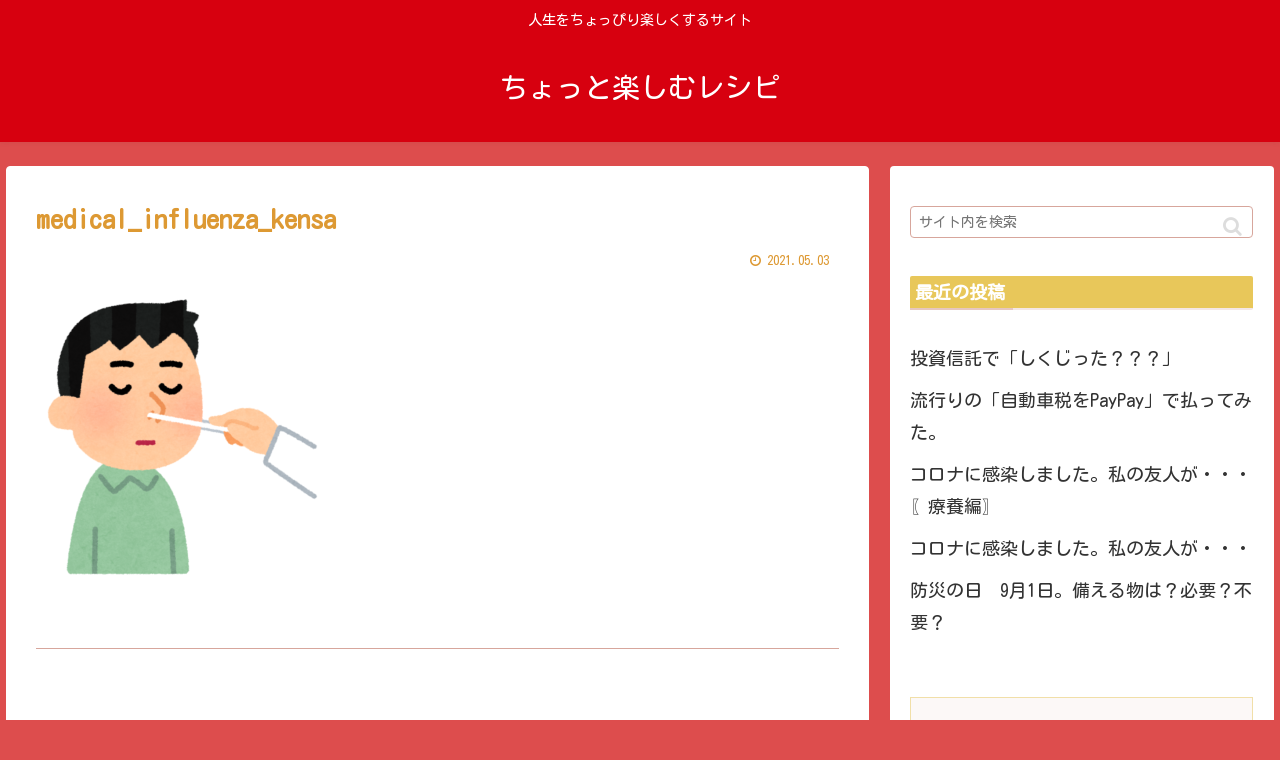

--- FILE ---
content_type: text/html; charset=utf-8
request_url: https://www.google.com/recaptcha/api2/anchor?ar=1&k=6Le_jvsUAAAAAK5Q0J4-yWy9YsTtc3V0vgABFXnO&co=aHR0cHM6Ly9hYmFiZnJ5LmNvbTo0NDM.&hl=en&v=N67nZn4AqZkNcbeMu4prBgzg&size=invisible&badge=inline&anchor-ms=20000&execute-ms=30000&cb=gaut6ly9h2ht
body_size: 48818
content:
<!DOCTYPE HTML><html dir="ltr" lang="en"><head><meta http-equiv="Content-Type" content="text/html; charset=UTF-8">
<meta http-equiv="X-UA-Compatible" content="IE=edge">
<title>reCAPTCHA</title>
<style type="text/css">
/* cyrillic-ext */
@font-face {
  font-family: 'Roboto';
  font-style: normal;
  font-weight: 400;
  font-stretch: 100%;
  src: url(//fonts.gstatic.com/s/roboto/v48/KFO7CnqEu92Fr1ME7kSn66aGLdTylUAMa3GUBHMdazTgWw.woff2) format('woff2');
  unicode-range: U+0460-052F, U+1C80-1C8A, U+20B4, U+2DE0-2DFF, U+A640-A69F, U+FE2E-FE2F;
}
/* cyrillic */
@font-face {
  font-family: 'Roboto';
  font-style: normal;
  font-weight: 400;
  font-stretch: 100%;
  src: url(//fonts.gstatic.com/s/roboto/v48/KFO7CnqEu92Fr1ME7kSn66aGLdTylUAMa3iUBHMdazTgWw.woff2) format('woff2');
  unicode-range: U+0301, U+0400-045F, U+0490-0491, U+04B0-04B1, U+2116;
}
/* greek-ext */
@font-face {
  font-family: 'Roboto';
  font-style: normal;
  font-weight: 400;
  font-stretch: 100%;
  src: url(//fonts.gstatic.com/s/roboto/v48/KFO7CnqEu92Fr1ME7kSn66aGLdTylUAMa3CUBHMdazTgWw.woff2) format('woff2');
  unicode-range: U+1F00-1FFF;
}
/* greek */
@font-face {
  font-family: 'Roboto';
  font-style: normal;
  font-weight: 400;
  font-stretch: 100%;
  src: url(//fonts.gstatic.com/s/roboto/v48/KFO7CnqEu92Fr1ME7kSn66aGLdTylUAMa3-UBHMdazTgWw.woff2) format('woff2');
  unicode-range: U+0370-0377, U+037A-037F, U+0384-038A, U+038C, U+038E-03A1, U+03A3-03FF;
}
/* math */
@font-face {
  font-family: 'Roboto';
  font-style: normal;
  font-weight: 400;
  font-stretch: 100%;
  src: url(//fonts.gstatic.com/s/roboto/v48/KFO7CnqEu92Fr1ME7kSn66aGLdTylUAMawCUBHMdazTgWw.woff2) format('woff2');
  unicode-range: U+0302-0303, U+0305, U+0307-0308, U+0310, U+0312, U+0315, U+031A, U+0326-0327, U+032C, U+032F-0330, U+0332-0333, U+0338, U+033A, U+0346, U+034D, U+0391-03A1, U+03A3-03A9, U+03B1-03C9, U+03D1, U+03D5-03D6, U+03F0-03F1, U+03F4-03F5, U+2016-2017, U+2034-2038, U+203C, U+2040, U+2043, U+2047, U+2050, U+2057, U+205F, U+2070-2071, U+2074-208E, U+2090-209C, U+20D0-20DC, U+20E1, U+20E5-20EF, U+2100-2112, U+2114-2115, U+2117-2121, U+2123-214F, U+2190, U+2192, U+2194-21AE, U+21B0-21E5, U+21F1-21F2, U+21F4-2211, U+2213-2214, U+2216-22FF, U+2308-230B, U+2310, U+2319, U+231C-2321, U+2336-237A, U+237C, U+2395, U+239B-23B7, U+23D0, U+23DC-23E1, U+2474-2475, U+25AF, U+25B3, U+25B7, U+25BD, U+25C1, U+25CA, U+25CC, U+25FB, U+266D-266F, U+27C0-27FF, U+2900-2AFF, U+2B0E-2B11, U+2B30-2B4C, U+2BFE, U+3030, U+FF5B, U+FF5D, U+1D400-1D7FF, U+1EE00-1EEFF;
}
/* symbols */
@font-face {
  font-family: 'Roboto';
  font-style: normal;
  font-weight: 400;
  font-stretch: 100%;
  src: url(//fonts.gstatic.com/s/roboto/v48/KFO7CnqEu92Fr1ME7kSn66aGLdTylUAMaxKUBHMdazTgWw.woff2) format('woff2');
  unicode-range: U+0001-000C, U+000E-001F, U+007F-009F, U+20DD-20E0, U+20E2-20E4, U+2150-218F, U+2190, U+2192, U+2194-2199, U+21AF, U+21E6-21F0, U+21F3, U+2218-2219, U+2299, U+22C4-22C6, U+2300-243F, U+2440-244A, U+2460-24FF, U+25A0-27BF, U+2800-28FF, U+2921-2922, U+2981, U+29BF, U+29EB, U+2B00-2BFF, U+4DC0-4DFF, U+FFF9-FFFB, U+10140-1018E, U+10190-1019C, U+101A0, U+101D0-101FD, U+102E0-102FB, U+10E60-10E7E, U+1D2C0-1D2D3, U+1D2E0-1D37F, U+1F000-1F0FF, U+1F100-1F1AD, U+1F1E6-1F1FF, U+1F30D-1F30F, U+1F315, U+1F31C, U+1F31E, U+1F320-1F32C, U+1F336, U+1F378, U+1F37D, U+1F382, U+1F393-1F39F, U+1F3A7-1F3A8, U+1F3AC-1F3AF, U+1F3C2, U+1F3C4-1F3C6, U+1F3CA-1F3CE, U+1F3D4-1F3E0, U+1F3ED, U+1F3F1-1F3F3, U+1F3F5-1F3F7, U+1F408, U+1F415, U+1F41F, U+1F426, U+1F43F, U+1F441-1F442, U+1F444, U+1F446-1F449, U+1F44C-1F44E, U+1F453, U+1F46A, U+1F47D, U+1F4A3, U+1F4B0, U+1F4B3, U+1F4B9, U+1F4BB, U+1F4BF, U+1F4C8-1F4CB, U+1F4D6, U+1F4DA, U+1F4DF, U+1F4E3-1F4E6, U+1F4EA-1F4ED, U+1F4F7, U+1F4F9-1F4FB, U+1F4FD-1F4FE, U+1F503, U+1F507-1F50B, U+1F50D, U+1F512-1F513, U+1F53E-1F54A, U+1F54F-1F5FA, U+1F610, U+1F650-1F67F, U+1F687, U+1F68D, U+1F691, U+1F694, U+1F698, U+1F6AD, U+1F6B2, U+1F6B9-1F6BA, U+1F6BC, U+1F6C6-1F6CF, U+1F6D3-1F6D7, U+1F6E0-1F6EA, U+1F6F0-1F6F3, U+1F6F7-1F6FC, U+1F700-1F7FF, U+1F800-1F80B, U+1F810-1F847, U+1F850-1F859, U+1F860-1F887, U+1F890-1F8AD, U+1F8B0-1F8BB, U+1F8C0-1F8C1, U+1F900-1F90B, U+1F93B, U+1F946, U+1F984, U+1F996, U+1F9E9, U+1FA00-1FA6F, U+1FA70-1FA7C, U+1FA80-1FA89, U+1FA8F-1FAC6, U+1FACE-1FADC, U+1FADF-1FAE9, U+1FAF0-1FAF8, U+1FB00-1FBFF;
}
/* vietnamese */
@font-face {
  font-family: 'Roboto';
  font-style: normal;
  font-weight: 400;
  font-stretch: 100%;
  src: url(//fonts.gstatic.com/s/roboto/v48/KFO7CnqEu92Fr1ME7kSn66aGLdTylUAMa3OUBHMdazTgWw.woff2) format('woff2');
  unicode-range: U+0102-0103, U+0110-0111, U+0128-0129, U+0168-0169, U+01A0-01A1, U+01AF-01B0, U+0300-0301, U+0303-0304, U+0308-0309, U+0323, U+0329, U+1EA0-1EF9, U+20AB;
}
/* latin-ext */
@font-face {
  font-family: 'Roboto';
  font-style: normal;
  font-weight: 400;
  font-stretch: 100%;
  src: url(//fonts.gstatic.com/s/roboto/v48/KFO7CnqEu92Fr1ME7kSn66aGLdTylUAMa3KUBHMdazTgWw.woff2) format('woff2');
  unicode-range: U+0100-02BA, U+02BD-02C5, U+02C7-02CC, U+02CE-02D7, U+02DD-02FF, U+0304, U+0308, U+0329, U+1D00-1DBF, U+1E00-1E9F, U+1EF2-1EFF, U+2020, U+20A0-20AB, U+20AD-20C0, U+2113, U+2C60-2C7F, U+A720-A7FF;
}
/* latin */
@font-face {
  font-family: 'Roboto';
  font-style: normal;
  font-weight: 400;
  font-stretch: 100%;
  src: url(//fonts.gstatic.com/s/roboto/v48/KFO7CnqEu92Fr1ME7kSn66aGLdTylUAMa3yUBHMdazQ.woff2) format('woff2');
  unicode-range: U+0000-00FF, U+0131, U+0152-0153, U+02BB-02BC, U+02C6, U+02DA, U+02DC, U+0304, U+0308, U+0329, U+2000-206F, U+20AC, U+2122, U+2191, U+2193, U+2212, U+2215, U+FEFF, U+FFFD;
}
/* cyrillic-ext */
@font-face {
  font-family: 'Roboto';
  font-style: normal;
  font-weight: 500;
  font-stretch: 100%;
  src: url(//fonts.gstatic.com/s/roboto/v48/KFO7CnqEu92Fr1ME7kSn66aGLdTylUAMa3GUBHMdazTgWw.woff2) format('woff2');
  unicode-range: U+0460-052F, U+1C80-1C8A, U+20B4, U+2DE0-2DFF, U+A640-A69F, U+FE2E-FE2F;
}
/* cyrillic */
@font-face {
  font-family: 'Roboto';
  font-style: normal;
  font-weight: 500;
  font-stretch: 100%;
  src: url(//fonts.gstatic.com/s/roboto/v48/KFO7CnqEu92Fr1ME7kSn66aGLdTylUAMa3iUBHMdazTgWw.woff2) format('woff2');
  unicode-range: U+0301, U+0400-045F, U+0490-0491, U+04B0-04B1, U+2116;
}
/* greek-ext */
@font-face {
  font-family: 'Roboto';
  font-style: normal;
  font-weight: 500;
  font-stretch: 100%;
  src: url(//fonts.gstatic.com/s/roboto/v48/KFO7CnqEu92Fr1ME7kSn66aGLdTylUAMa3CUBHMdazTgWw.woff2) format('woff2');
  unicode-range: U+1F00-1FFF;
}
/* greek */
@font-face {
  font-family: 'Roboto';
  font-style: normal;
  font-weight: 500;
  font-stretch: 100%;
  src: url(//fonts.gstatic.com/s/roboto/v48/KFO7CnqEu92Fr1ME7kSn66aGLdTylUAMa3-UBHMdazTgWw.woff2) format('woff2');
  unicode-range: U+0370-0377, U+037A-037F, U+0384-038A, U+038C, U+038E-03A1, U+03A3-03FF;
}
/* math */
@font-face {
  font-family: 'Roboto';
  font-style: normal;
  font-weight: 500;
  font-stretch: 100%;
  src: url(//fonts.gstatic.com/s/roboto/v48/KFO7CnqEu92Fr1ME7kSn66aGLdTylUAMawCUBHMdazTgWw.woff2) format('woff2');
  unicode-range: U+0302-0303, U+0305, U+0307-0308, U+0310, U+0312, U+0315, U+031A, U+0326-0327, U+032C, U+032F-0330, U+0332-0333, U+0338, U+033A, U+0346, U+034D, U+0391-03A1, U+03A3-03A9, U+03B1-03C9, U+03D1, U+03D5-03D6, U+03F0-03F1, U+03F4-03F5, U+2016-2017, U+2034-2038, U+203C, U+2040, U+2043, U+2047, U+2050, U+2057, U+205F, U+2070-2071, U+2074-208E, U+2090-209C, U+20D0-20DC, U+20E1, U+20E5-20EF, U+2100-2112, U+2114-2115, U+2117-2121, U+2123-214F, U+2190, U+2192, U+2194-21AE, U+21B0-21E5, U+21F1-21F2, U+21F4-2211, U+2213-2214, U+2216-22FF, U+2308-230B, U+2310, U+2319, U+231C-2321, U+2336-237A, U+237C, U+2395, U+239B-23B7, U+23D0, U+23DC-23E1, U+2474-2475, U+25AF, U+25B3, U+25B7, U+25BD, U+25C1, U+25CA, U+25CC, U+25FB, U+266D-266F, U+27C0-27FF, U+2900-2AFF, U+2B0E-2B11, U+2B30-2B4C, U+2BFE, U+3030, U+FF5B, U+FF5D, U+1D400-1D7FF, U+1EE00-1EEFF;
}
/* symbols */
@font-face {
  font-family: 'Roboto';
  font-style: normal;
  font-weight: 500;
  font-stretch: 100%;
  src: url(//fonts.gstatic.com/s/roboto/v48/KFO7CnqEu92Fr1ME7kSn66aGLdTylUAMaxKUBHMdazTgWw.woff2) format('woff2');
  unicode-range: U+0001-000C, U+000E-001F, U+007F-009F, U+20DD-20E0, U+20E2-20E4, U+2150-218F, U+2190, U+2192, U+2194-2199, U+21AF, U+21E6-21F0, U+21F3, U+2218-2219, U+2299, U+22C4-22C6, U+2300-243F, U+2440-244A, U+2460-24FF, U+25A0-27BF, U+2800-28FF, U+2921-2922, U+2981, U+29BF, U+29EB, U+2B00-2BFF, U+4DC0-4DFF, U+FFF9-FFFB, U+10140-1018E, U+10190-1019C, U+101A0, U+101D0-101FD, U+102E0-102FB, U+10E60-10E7E, U+1D2C0-1D2D3, U+1D2E0-1D37F, U+1F000-1F0FF, U+1F100-1F1AD, U+1F1E6-1F1FF, U+1F30D-1F30F, U+1F315, U+1F31C, U+1F31E, U+1F320-1F32C, U+1F336, U+1F378, U+1F37D, U+1F382, U+1F393-1F39F, U+1F3A7-1F3A8, U+1F3AC-1F3AF, U+1F3C2, U+1F3C4-1F3C6, U+1F3CA-1F3CE, U+1F3D4-1F3E0, U+1F3ED, U+1F3F1-1F3F3, U+1F3F5-1F3F7, U+1F408, U+1F415, U+1F41F, U+1F426, U+1F43F, U+1F441-1F442, U+1F444, U+1F446-1F449, U+1F44C-1F44E, U+1F453, U+1F46A, U+1F47D, U+1F4A3, U+1F4B0, U+1F4B3, U+1F4B9, U+1F4BB, U+1F4BF, U+1F4C8-1F4CB, U+1F4D6, U+1F4DA, U+1F4DF, U+1F4E3-1F4E6, U+1F4EA-1F4ED, U+1F4F7, U+1F4F9-1F4FB, U+1F4FD-1F4FE, U+1F503, U+1F507-1F50B, U+1F50D, U+1F512-1F513, U+1F53E-1F54A, U+1F54F-1F5FA, U+1F610, U+1F650-1F67F, U+1F687, U+1F68D, U+1F691, U+1F694, U+1F698, U+1F6AD, U+1F6B2, U+1F6B9-1F6BA, U+1F6BC, U+1F6C6-1F6CF, U+1F6D3-1F6D7, U+1F6E0-1F6EA, U+1F6F0-1F6F3, U+1F6F7-1F6FC, U+1F700-1F7FF, U+1F800-1F80B, U+1F810-1F847, U+1F850-1F859, U+1F860-1F887, U+1F890-1F8AD, U+1F8B0-1F8BB, U+1F8C0-1F8C1, U+1F900-1F90B, U+1F93B, U+1F946, U+1F984, U+1F996, U+1F9E9, U+1FA00-1FA6F, U+1FA70-1FA7C, U+1FA80-1FA89, U+1FA8F-1FAC6, U+1FACE-1FADC, U+1FADF-1FAE9, U+1FAF0-1FAF8, U+1FB00-1FBFF;
}
/* vietnamese */
@font-face {
  font-family: 'Roboto';
  font-style: normal;
  font-weight: 500;
  font-stretch: 100%;
  src: url(//fonts.gstatic.com/s/roboto/v48/KFO7CnqEu92Fr1ME7kSn66aGLdTylUAMa3OUBHMdazTgWw.woff2) format('woff2');
  unicode-range: U+0102-0103, U+0110-0111, U+0128-0129, U+0168-0169, U+01A0-01A1, U+01AF-01B0, U+0300-0301, U+0303-0304, U+0308-0309, U+0323, U+0329, U+1EA0-1EF9, U+20AB;
}
/* latin-ext */
@font-face {
  font-family: 'Roboto';
  font-style: normal;
  font-weight: 500;
  font-stretch: 100%;
  src: url(//fonts.gstatic.com/s/roboto/v48/KFO7CnqEu92Fr1ME7kSn66aGLdTylUAMa3KUBHMdazTgWw.woff2) format('woff2');
  unicode-range: U+0100-02BA, U+02BD-02C5, U+02C7-02CC, U+02CE-02D7, U+02DD-02FF, U+0304, U+0308, U+0329, U+1D00-1DBF, U+1E00-1E9F, U+1EF2-1EFF, U+2020, U+20A0-20AB, U+20AD-20C0, U+2113, U+2C60-2C7F, U+A720-A7FF;
}
/* latin */
@font-face {
  font-family: 'Roboto';
  font-style: normal;
  font-weight: 500;
  font-stretch: 100%;
  src: url(//fonts.gstatic.com/s/roboto/v48/KFO7CnqEu92Fr1ME7kSn66aGLdTylUAMa3yUBHMdazQ.woff2) format('woff2');
  unicode-range: U+0000-00FF, U+0131, U+0152-0153, U+02BB-02BC, U+02C6, U+02DA, U+02DC, U+0304, U+0308, U+0329, U+2000-206F, U+20AC, U+2122, U+2191, U+2193, U+2212, U+2215, U+FEFF, U+FFFD;
}
/* cyrillic-ext */
@font-face {
  font-family: 'Roboto';
  font-style: normal;
  font-weight: 900;
  font-stretch: 100%;
  src: url(//fonts.gstatic.com/s/roboto/v48/KFO7CnqEu92Fr1ME7kSn66aGLdTylUAMa3GUBHMdazTgWw.woff2) format('woff2');
  unicode-range: U+0460-052F, U+1C80-1C8A, U+20B4, U+2DE0-2DFF, U+A640-A69F, U+FE2E-FE2F;
}
/* cyrillic */
@font-face {
  font-family: 'Roboto';
  font-style: normal;
  font-weight: 900;
  font-stretch: 100%;
  src: url(//fonts.gstatic.com/s/roboto/v48/KFO7CnqEu92Fr1ME7kSn66aGLdTylUAMa3iUBHMdazTgWw.woff2) format('woff2');
  unicode-range: U+0301, U+0400-045F, U+0490-0491, U+04B0-04B1, U+2116;
}
/* greek-ext */
@font-face {
  font-family: 'Roboto';
  font-style: normal;
  font-weight: 900;
  font-stretch: 100%;
  src: url(//fonts.gstatic.com/s/roboto/v48/KFO7CnqEu92Fr1ME7kSn66aGLdTylUAMa3CUBHMdazTgWw.woff2) format('woff2');
  unicode-range: U+1F00-1FFF;
}
/* greek */
@font-face {
  font-family: 'Roboto';
  font-style: normal;
  font-weight: 900;
  font-stretch: 100%;
  src: url(//fonts.gstatic.com/s/roboto/v48/KFO7CnqEu92Fr1ME7kSn66aGLdTylUAMa3-UBHMdazTgWw.woff2) format('woff2');
  unicode-range: U+0370-0377, U+037A-037F, U+0384-038A, U+038C, U+038E-03A1, U+03A3-03FF;
}
/* math */
@font-face {
  font-family: 'Roboto';
  font-style: normal;
  font-weight: 900;
  font-stretch: 100%;
  src: url(//fonts.gstatic.com/s/roboto/v48/KFO7CnqEu92Fr1ME7kSn66aGLdTylUAMawCUBHMdazTgWw.woff2) format('woff2');
  unicode-range: U+0302-0303, U+0305, U+0307-0308, U+0310, U+0312, U+0315, U+031A, U+0326-0327, U+032C, U+032F-0330, U+0332-0333, U+0338, U+033A, U+0346, U+034D, U+0391-03A1, U+03A3-03A9, U+03B1-03C9, U+03D1, U+03D5-03D6, U+03F0-03F1, U+03F4-03F5, U+2016-2017, U+2034-2038, U+203C, U+2040, U+2043, U+2047, U+2050, U+2057, U+205F, U+2070-2071, U+2074-208E, U+2090-209C, U+20D0-20DC, U+20E1, U+20E5-20EF, U+2100-2112, U+2114-2115, U+2117-2121, U+2123-214F, U+2190, U+2192, U+2194-21AE, U+21B0-21E5, U+21F1-21F2, U+21F4-2211, U+2213-2214, U+2216-22FF, U+2308-230B, U+2310, U+2319, U+231C-2321, U+2336-237A, U+237C, U+2395, U+239B-23B7, U+23D0, U+23DC-23E1, U+2474-2475, U+25AF, U+25B3, U+25B7, U+25BD, U+25C1, U+25CA, U+25CC, U+25FB, U+266D-266F, U+27C0-27FF, U+2900-2AFF, U+2B0E-2B11, U+2B30-2B4C, U+2BFE, U+3030, U+FF5B, U+FF5D, U+1D400-1D7FF, U+1EE00-1EEFF;
}
/* symbols */
@font-face {
  font-family: 'Roboto';
  font-style: normal;
  font-weight: 900;
  font-stretch: 100%;
  src: url(//fonts.gstatic.com/s/roboto/v48/KFO7CnqEu92Fr1ME7kSn66aGLdTylUAMaxKUBHMdazTgWw.woff2) format('woff2');
  unicode-range: U+0001-000C, U+000E-001F, U+007F-009F, U+20DD-20E0, U+20E2-20E4, U+2150-218F, U+2190, U+2192, U+2194-2199, U+21AF, U+21E6-21F0, U+21F3, U+2218-2219, U+2299, U+22C4-22C6, U+2300-243F, U+2440-244A, U+2460-24FF, U+25A0-27BF, U+2800-28FF, U+2921-2922, U+2981, U+29BF, U+29EB, U+2B00-2BFF, U+4DC0-4DFF, U+FFF9-FFFB, U+10140-1018E, U+10190-1019C, U+101A0, U+101D0-101FD, U+102E0-102FB, U+10E60-10E7E, U+1D2C0-1D2D3, U+1D2E0-1D37F, U+1F000-1F0FF, U+1F100-1F1AD, U+1F1E6-1F1FF, U+1F30D-1F30F, U+1F315, U+1F31C, U+1F31E, U+1F320-1F32C, U+1F336, U+1F378, U+1F37D, U+1F382, U+1F393-1F39F, U+1F3A7-1F3A8, U+1F3AC-1F3AF, U+1F3C2, U+1F3C4-1F3C6, U+1F3CA-1F3CE, U+1F3D4-1F3E0, U+1F3ED, U+1F3F1-1F3F3, U+1F3F5-1F3F7, U+1F408, U+1F415, U+1F41F, U+1F426, U+1F43F, U+1F441-1F442, U+1F444, U+1F446-1F449, U+1F44C-1F44E, U+1F453, U+1F46A, U+1F47D, U+1F4A3, U+1F4B0, U+1F4B3, U+1F4B9, U+1F4BB, U+1F4BF, U+1F4C8-1F4CB, U+1F4D6, U+1F4DA, U+1F4DF, U+1F4E3-1F4E6, U+1F4EA-1F4ED, U+1F4F7, U+1F4F9-1F4FB, U+1F4FD-1F4FE, U+1F503, U+1F507-1F50B, U+1F50D, U+1F512-1F513, U+1F53E-1F54A, U+1F54F-1F5FA, U+1F610, U+1F650-1F67F, U+1F687, U+1F68D, U+1F691, U+1F694, U+1F698, U+1F6AD, U+1F6B2, U+1F6B9-1F6BA, U+1F6BC, U+1F6C6-1F6CF, U+1F6D3-1F6D7, U+1F6E0-1F6EA, U+1F6F0-1F6F3, U+1F6F7-1F6FC, U+1F700-1F7FF, U+1F800-1F80B, U+1F810-1F847, U+1F850-1F859, U+1F860-1F887, U+1F890-1F8AD, U+1F8B0-1F8BB, U+1F8C0-1F8C1, U+1F900-1F90B, U+1F93B, U+1F946, U+1F984, U+1F996, U+1F9E9, U+1FA00-1FA6F, U+1FA70-1FA7C, U+1FA80-1FA89, U+1FA8F-1FAC6, U+1FACE-1FADC, U+1FADF-1FAE9, U+1FAF0-1FAF8, U+1FB00-1FBFF;
}
/* vietnamese */
@font-face {
  font-family: 'Roboto';
  font-style: normal;
  font-weight: 900;
  font-stretch: 100%;
  src: url(//fonts.gstatic.com/s/roboto/v48/KFO7CnqEu92Fr1ME7kSn66aGLdTylUAMa3OUBHMdazTgWw.woff2) format('woff2');
  unicode-range: U+0102-0103, U+0110-0111, U+0128-0129, U+0168-0169, U+01A0-01A1, U+01AF-01B0, U+0300-0301, U+0303-0304, U+0308-0309, U+0323, U+0329, U+1EA0-1EF9, U+20AB;
}
/* latin-ext */
@font-face {
  font-family: 'Roboto';
  font-style: normal;
  font-weight: 900;
  font-stretch: 100%;
  src: url(//fonts.gstatic.com/s/roboto/v48/KFO7CnqEu92Fr1ME7kSn66aGLdTylUAMa3KUBHMdazTgWw.woff2) format('woff2');
  unicode-range: U+0100-02BA, U+02BD-02C5, U+02C7-02CC, U+02CE-02D7, U+02DD-02FF, U+0304, U+0308, U+0329, U+1D00-1DBF, U+1E00-1E9F, U+1EF2-1EFF, U+2020, U+20A0-20AB, U+20AD-20C0, U+2113, U+2C60-2C7F, U+A720-A7FF;
}
/* latin */
@font-face {
  font-family: 'Roboto';
  font-style: normal;
  font-weight: 900;
  font-stretch: 100%;
  src: url(//fonts.gstatic.com/s/roboto/v48/KFO7CnqEu92Fr1ME7kSn66aGLdTylUAMa3yUBHMdazQ.woff2) format('woff2');
  unicode-range: U+0000-00FF, U+0131, U+0152-0153, U+02BB-02BC, U+02C6, U+02DA, U+02DC, U+0304, U+0308, U+0329, U+2000-206F, U+20AC, U+2122, U+2191, U+2193, U+2212, U+2215, U+FEFF, U+FFFD;
}

</style>
<link rel="stylesheet" type="text/css" href="https://www.gstatic.com/recaptcha/releases/N67nZn4AqZkNcbeMu4prBgzg/styles__ltr.css">
<script nonce="qRWUuSNHYsxwFgxLXpoLtA" type="text/javascript">window['__recaptcha_api'] = 'https://www.google.com/recaptcha/api2/';</script>
<script type="text/javascript" src="https://www.gstatic.com/recaptcha/releases/N67nZn4AqZkNcbeMu4prBgzg/recaptcha__en.js" nonce="qRWUuSNHYsxwFgxLXpoLtA">
      
    </script></head>
<body><div id="rc-anchor-alert" class="rc-anchor-alert"></div>
<input type="hidden" id="recaptcha-token" value="[base64]">
<script type="text/javascript" nonce="qRWUuSNHYsxwFgxLXpoLtA">
      recaptcha.anchor.Main.init("[\x22ainput\x22,[\x22bgdata\x22,\x22\x22,\[base64]/[base64]/[base64]/ZyhXLGgpOnEoW04sMjEsbF0sVywwKSxoKSxmYWxzZSxmYWxzZSl9Y2F0Y2goayl7RygzNTgsVyk/[base64]/[base64]/[base64]/[base64]/[base64]/[base64]/[base64]/bmV3IEJbT10oRFswXSk6dz09Mj9uZXcgQltPXShEWzBdLERbMV0pOnc9PTM/bmV3IEJbT10oRFswXSxEWzFdLERbMl0pOnc9PTQ/[base64]/[base64]/[base64]/[base64]/[base64]\\u003d\x22,\[base64]\\u003d\\u003d\x22,\x22w5xbw5/Ct0nCvkEVYyjDpsKAJsKKw6U7w53Dq2DDk2U9w5LCrEXCusOKKGMwBgJkeFjDg0ZWwq7Dh0/DjcO+w7rDlS3DhMO2Q8Kywp7CicOuOsOIJRjDtTQiX8OVXEzDpcOoU8KMG8Kcw5/CjMKywqgQwpTCgWHChjxHe2tMTUTDkUnDg8OuR8OAw6vCmMKgwrXCh8OswoV7WlwLMhUrWHcyY8OEwoHCjDXDnVsFwql7w4bDksKhw6AWw4fCocKReTYbw5gBTcKfQCzDmMOPGMK7bzNSw7jDpibDr8KudUkrEcO2wrjDlxUzwqbDpMOxw45Gw7jCtCF/CcK9bMOHAmLDrMKWRURiwoMGcMOUAVvDtF5kwqMzwqYdwpFWYCjCrjjCqFvDtSrDo3vDgcODNjdreAgswrvDvkQ0w6DCkMO/w64Nwo3DhsOxYEo9w6xwwrV3VMKRKl/Cml3DusKOTk9COWbDksK3XCLCrnsuw4E5w6ojDBE/NU7CpMKpRUPCrcK1c8KPdcO1wqB5acKOc3IDw4HDpHDDjgw+w5UPRSNiw6tjworDiE/DmRI4FEVGw5HDu8KDw5Axwoc2DMKkwqMvwqnCqcO2w7vDozzDgsOIw6TCnlICPgXCrcOSw4FTbMO7w55Tw7PCsRt0w7VdcFd/OMOlwo9LwoDCs8K0w4puScKfOcObV8K5InxOw6QXw4/CmcO7w6vCoXHCtFxoQWAow4rCmA8Jw692J8KbwqBDXMOIOT1geFAbUsKgwqrCrDEVKMKqwpxjSsOqEcKAwoDDkEEyw5/[base64]/[base64]/DrcKrw599w7IUwpJ1w6FGw6LCumpewqhGMiLCv8O2VMOdwr9+w7/[base64]/DvS8fw7LCisKYw4oLcjx1wp7CrcKNSmvCjsOEFMKPMxLDml8gExjDu8OZQG1aRsKQHGPDt8KbLsK7dwDDhF4Tw6HDscOTKcO7wrjDsiTCmcKGak/CpWdXw6NOwpB1woJQL8OTW2o/Zg4pw7A6BB/DmcK5Q8O6wpXDksKvwqkKFy7DuV/Drl5OSj3Dm8O2HsKUwoUZfMKJG8Kja8KDw4Q2dzwTXUDCqMKhw5FpwqDCg8Kyw582w7R+wplnFMKywpAbecK+wpMZJXbDojsQICzCvmLCgAICwqvClgnDqsOOw6/ChCc+TMKyBnEGLcOddcOCw5TCkcO/w7dzw7vDq8O7CxHDpn4YwrLCjUkkdMKgwrJLw7nCkiLChXpmcT0gw53DicOdw7lZwrk9w6TDkcK2HQvCssK9wqNlwr4pDsKDbg/Cr8Oaw6PCpMOJwoPDjGMWw6PDnRs9w6BNXgbCqsOZKjUffSEkZsOjS8O/GGlFIMK8w5jCvXFswpMjAm/DoWdew7zChXjDg8KKDwh4w5HCuyNOw7/Cgg9Ff1fDuw3DhjzCrcOUwrrDrcOsazrDqBzDiMKCIR1Ow5nCqCBBw7EaU8K9YMO2Z0tKwo1CIcKTFHpAwq88wqzCnsKgOMKiIA/Cs1bDilrDsVrCgsO8w43DvcKGwp1qH8KEEyRTO0kvGlrCiEnCl3LDiwPChCNYAMOpNsKnwobCvUDDi1zDgcK1VD7Do8KPG8Opwr/DqMKceMOKPcKmw6cbF3oBw6LDvELCnMK6w5XCujXClVjDhQNXw4fCjcOZwrYRQsKIw6HCmyXDpMO8FD7DmMO6wpYGYh1xHcKKPWVdw7d+SsOHwqTCp8K1BMKDw7vDrsKZwprCjTpWwqZRw4QPw7/CrMOSUkjCsXzCncKFTBE4woZhwqFsFsKVfyEUwrDCiMOiw7MpAwgHQ8KCeMKMU8KvXxAQw5dHw710ScKmVsO2CcO1U8Ouw4hkw5rCgcKdw7PCh2cWBMO9w6QMw6vCs8K1wpkowoFgDG9KZcOdw5Qbw54qWAjDslXDjMOHHxzDsMOlw67CmC/[base64]/CrCHDg8KmwpwtwqTCusKyLGPCjgtWesK+wrLDvsOKwqIowpxlAMKgw74MA8Oea8OMwqXDjA0jwo/Dg8OTdMKYw59bHlE2wqp0wrPCj8Ouwr7DvzjCjsO0cjjDs8O0wqnDkEsQw651wpF0WMK/w54IwrbCgxk1BQVawpDDtGrCl1AlwqQOwojDocOMC8KIwqEnw791N8OBw6F7wpgcw5/DkHfClcKOwodqEA1Hw79DIy7DpmbClXVaKwN4wqFOHGlTwqA3PcOfd8KMwqrDljPDssKGwo3Cg8KVwqddbyzCqmZUwowdG8OywpvCoHxXBmLCi8KeMcOtJCgRw4bCv3/CvVYEwotew7rCvcO7USx7BW9SKMO/dMK9asK9wpzCgcOfwrYLwqs5f2HCrMOtFCA4wpbDiMKEESIBXcOjF3rDpy0Rw65Zb8Osw5g0w6JaHXoyUBwFwrcBdsKcwqvCtRsiIzDCvMO7ExjCgsOqw792FyxON1bDtkzCpsKhw43Dk8OVC8O7w5pVw5DClsKWOsOcfsOqG1htw61gJsOswphUw6/ChX7CkcKDY8K1wqbCrGbDoFLCu8KAfiZywr8bLS/CtU/ChAXCpsK1FXRjwpvDklbCssOew6LDusKXNAAMdcOYw4rCuAbDtsKXDXdBw6IswqHDmkfDoFg8EsKjwrjCu8ODOUXDmcODfz3DqcOBaybCv8ObbQ7Cg10YGcKfb8KcwpfCrMK4wrrCuwrDgsKHwoEIQ8OkwoJrwp/CtmDCsgnDocKoHxTCkFTCj8OVCHDDqsOyw5XCgEZYBsOYfCnDosOcScKXWMKSw40QwrNbwovCssOiwqTCp8KWwo4iwq/Cm8ORwoDDri3DlAVuHgpzaBJ6w6FCAcOHwpp/wqvDp2pSUHrCjw0Rw7tGw4p/w4zDtGvDmHUWwrHDrktnw53DlTzDtTYYwq18w4cOw4BNZDbCl8KqYsKiwrrCpsOEwp5zwptCZDwNThBMHlfCizVFesODw5TDjAotOQbDszAOR8Kzw7LDrsKQR8OpwrFQw5ghw4rCiSVpwpV7eiJwanpmLcOiV8OKw6pHw7rDrcKbwosMKsO/[base64]/CrMOxe3/CkcK3M2fDi8Oma1ladncgwpjDmxQ6wqwdw6lOw7YMw6NiQwLCpk4EG8Ovw53CjsO2PcK8CSzCoVc7w7F9wqTDrsOPMGd3w7/CncKpYEjDt8Kxw4TCgHbDhcKVwpckHcK0w60aZH3CqMKGwpHDojzCmyrDvsOLA17CjMOeXH7DisKWw6MAwrXCmwBzwqfCsH7DugDDmsOIw7TDpGwlw4XDtsKewrXDlETCvcKow4PDv8OqasKeEwUWFsOjektHFkU7w4Naw4HDswXCsHzDgsKIFgrDvzTCocOFEcKlwq/Cu8OwwrEhw4XDoXDCgGUtDE1Ow6fDhjzDmcO8w5vCksKFasOWw5sUO1ZQwqt1BGN1VmZqH8OoIiXDu8KVcSsMwpYzw57DusKdT8KSYifCrxNlw68FCnbCt1g7ZMOUwo/DoHLCjR1ZcMOuNipBwo/DkUA0w4NwZsKEwr3Cn8OGD8Oxw6DDgH7Dl2ADw6dGwrTDrMO3wrRoMsK9w5XDk8Kjw5E0KsKJdMO7E3PClRPCi8Kqw5pHRcOOM8Kdw6cLd8KEw4LDkGI3w73DsCzDmAs0Pw14wrQjRMKsw5/DownDjMKEwqLDgy0ZB8OGcMKLGGzDswDCrQYsCx/DmBRTMsODSSbDvMOBwp9wJkzDikbClDTCgMO6PsObC8OPwp/[base64]/CniVuMcOMG1N/w4Jrwq/[base64]/wq9bF8Ofw6c5wpM1YcOBDHLCviA8wprDi8OGwrLDkGXCjQjDihlcbMORZsK8ECjDjsODw6xGw6MhQR3CnjjCpcK3wrjCssKfwrXDosKZw6zCrHXDjQ8PKDHCtj9ow4fDqMOsD2kADQxvw6HCtcO0w50VZcOtTcOOLnwFwoPDg8Ovwp/Ct8KLdzfClsKzw4Fzw7LCphgoLsKrw6ZiDxrDsMOzC8O0PEjCtlgGREVJZ8OcQMKewpIALcO+w4rChRJHw6rCu8OHw5zDnMKcwpnCm8ObbsOdfcOYw6c2ccK3w5gWO8Obw4jCvMKIQcODwpIwOsOpwqVtwp3Dl8K9JcONWwTCql92a8Kqw4oJwoZTw4JZw6Nywq/ChQhzAsKpCMOlwqoEwpnDqsONUcKKRTHCuMKLw4HClsK0woMBK8KBw6HDghMbOcKQwo06XkRMc8O8wqtkNwxKwpQmwpBDwrjDo8Otw6U5w6hnw7bCi3lcUMOqw6rCicKYw5/DklfCgMKhKBYaw7Y/EsKsw6hJMn/CjUzDv3hdwrjDmQzDo1HCgcKuXcOQwplxwofCilvCmEXDucKuCn/DvMOIf8K2w4HClCh9e0LCoMKPPgLDpyk/w77Dg8OoDj7CgsOnwqomwoQ/AMKQLMKwWXXCiXPCjBkQw5pZey3CrMKMwo/CosOsw6XCpsOvw48zwoxtwoDCvMKWwq7CrsOqw5sOw4TCngnCr1lgw4vDlsKnw7HDocOTwovDn8KvL0rCisOnZRcWdcK0BMKKOCbCmsKhw5xHw7HCm8OGwprDvggbZsOUHsK8wpLChsKLCDrCjzd1w6nDhsKcwqvDuMK0wok/w7dCwrrDksOiw5LDjsKiPsO2HRzDmcKTUsKVaG3ChMKmNgbCvMO9a1LCoMKqe8O1QsO1wrcaw5wYwp9dwrbDhx3DhcOFWsKQw4zDoU3DoBo4FS3Cl1wMWUzDpyTCsmvDqy/DvsK2w7NJw7LCj8OfwqAKw6w5UFoSwoonOsO1dcKsF8KfwpIOw40Mw6XCsT/Cu8K3UsKOw5XCosORw49gW2/Csh7CusOswp7DsikTRidawpNePcKOwr5JacO/wrtkwpRLd8O3KxROwrPDkMKaasOTw5hOQT7CiwDClTzCgXIfdTvCsTTDpsOPcBwgw4JowpnCqxlsSxcQSMOEMznChMOeQcOjwoxPacO9w5Vpw4jCg8OTw60hw5UVw4BGf8OHw4htMhnDnAFyw5UPw5fCusKFPQkaD8OuTi/Cki/CrSY5EGoXwo9/wofChBzCvy3DlkNow5fCtmbCglVAwpcTwqTCsirClsKUw6AmLGotMMK6w7/CncOLwqzDpsO3woPComkFKcO/w6BywpDDtsKWLBZ6wrPDtxMoW8OpwqHCssOOAMOhw7M8KMOQUsKIamdFw7wFBMOXwoTDsQzDuMORQT4VVz8DwqzClhFWwp/DkB9LAMKHwq17F8KSw4HClU/DjcOxwrvDvG9nMS7DpsKQNVPDoXZZYxPCnsOlwpHDp8OzwqvCqhHCpMKDJDHCvcKSwog2w6TDv25Fw64sOMKjWsKTwrPDjMKiVRN1w7PChAMOaWYiaMKfw4BFfsO7wrLCi3rDng9KW8OlNDbDpsO/wrvDuMKRwpjCunVwSlsqRzQkA8O8w60EWX7CjcODIcKLXGfDkQjChmfCucOYw4nCjBHDmcKhwo3Cr8OmSMOpPsOTNUzDt38+a8Okw7/DhsKww4PDncKFw7lrwoJww5zDjcKaRsKTwpfCmk7CoMK1dlDDncOawoUeOF/CvcKqMMKrPMKmw7/[base64]/w7M0wpXDin4Da8KVwrvCtsO3BcKvwrDDrMO7SMOMwpjCvD9zRDJfbgnDvcO9w5BlKcOJNhNMw7XDumXDuTXDlF8JSsKew6gHeMKcw5Esw4vDisOiLGjDscO8JH7CsGTDjMOYUsKdwpHCqVYqw5XDnMO/wo/CgcKvwrfDgAJgC8OnCm5Zw4jDqcKnwqjDpcOlwoTDlsKtw4Ymw4RDFsKBwqXCr0ANHF97w5QcdcKwwqbCoMK9w75awrvCv8OubsOVwovCtcOVbHnDgMKkw7s/w4kUw5Naf0AZwoVqG18kJMO7QWzDth4DN2ZPw7DDp8OAS8OJccO6w4I2w4BAw6zCmcOnwqDCrMKVKBPDuWXDnDAIUxzCtsKjwpsCSS9yw6LCgkV1wqrCkcKJCMO5wrdRwqt4wqd2wrsJwoTDumPDrU/CizPDlgrDtT8rIsOfK8KBcFnDjCLDlwoEI8KawrfCtsO7w6EycsO6WMKTw6TCkcKlLkXDn8OvwoEew49ow53CjsOrSR3CmcK/VMO9wojCuMOOw7lVwpNhHy/Cg8OHJnTCsErCnHIxNmNEfsOJw5jCl0FPaVrDrcK+S8OyIcOPMBoaSgARNwrCgkDDlsKywpbCrcKbwqp5w5XChh7Doy/ClQfDqcOiw6bCk8OUwpMbwrsZJxd/bVZRw73Cg2fDgyvCkCTCrsOQYyRsAV9twqJcwqBqfcOfw6h2bSfCh8Kvw4fDt8KvdMOVdsKcw5LClcKmw4fDnj/CiMOJw73Dl8K0HmM4wpbCm8O8wqDDhxltw7fDhMKAw43CjScIw5IdPcKJWjLCpMKJw4QiQcO+PXPDikpRe2x2fMKKw7ROAyjDj07Csx1pGHk0TjjDpMO9woLCkX7CiT4PSgB9wqkPFnIrwr7CncKKwq8Xw51Xw4/[base64]/wqDDpcOqScOmw47DmsKOeCbCk0HDpgPDv8OYwrlOwpHDvSIAw6hxwrMPIcOdwojDt1DDh8KFYMKNPAwFCsOUQ1bCmsKRHWZhIcKXc8K/wolgw4zCmTp5QcORwpc4NTzDvsKhwqnCh8KqwpEjw6jCvVprTcOsw5xGRRDDjMKFTsKnwrXDksOJQsOFMsKVwrd3EHUlwqvCsV8MRMK+wpTCsDhHdcKKwpQ1wpdEBW8bwq1PYRtPw7w2wo4fQUFlwpjCpsOawqc4wp5oNinDsMO+OivDmMOUc8O3wpnCgy1QWcO9wqV/wqtJw5FIwpxYMnXDrWvDu8KpGcOVwp8NW8O3wrfCnsOkw60YwrgEEzUywpPCpcOLCjAeVjfCtMOOw5wXw7I3c0cPw53CrMO8wrDCjFvClsKzw4x2McO8G11bHX4nw6DDoC7Cm8OoHsK3wrgvw7FWw5FqbnrCvmt/[base64]/[base64]/DhsOUHmLDswrClwdEQcOnwolCH8OARmRRw7XDjx9AZsKee8OkwoXDvsOmEsK6wqzDq0TCgMKdDCssaxd/ckDDnRvDj8KbBcKzJsOXTGrDn2UrKCglGsOzw5gdw57DggYoKElXP8O9wr1nazpwS3c/w7USw5FwKlR6UcKjw4kOw74XUWs/V1pucQHCq8KFbCANwovDs8KKIcK/VX/DkRfDsDE2aF/Dv8Kgc8KADcOnwqPDkkvClBZnwofDsCjCscKMwrY5V8O4wq9Nwqdowo7DrsO5w5nDgsKAPsOcaQsPEsKuIH4lbMK5w7jCiw/[base64]/[base64]/CoMOIYGrDhcOuRhdJwoMcKGHDjsKtG8Ouw7HDmcKaw4TCtXkow4/DoMKGwqAqwrvCkTzCg8Kbwo/CrsK/[base64]/fcOywp57w5DChjgWwrrDlCDCpMO2IwEYwoVgSx0Uwq3CjzjDoMOEd8OLcHMoY8KMwpDCnBnCm8KGccKjwpHCkELDi20kF8KMLFjCicKqwrcXwqLDuUrCklJ7w7FicCzDr8KWAMOlw4HCnQB8eQEgbcKBfsKSDB/[base64]/w7fCsywLw5jDtMKwwo8Yw4ECPsKWwo4RF8KGw44Sw7nDssOsY8KOw5LDjcOGX8KuAcKlUsOiNCnCrhLCiRFnw4TClRtyNXnCkMOoLcOiw6h6w7Qwc8Ovwr3DlcKBYh/ChSFkw5XDmSTDhFcMw7Vcw7TCt1sjSyIXw5nDsWlkwrDDvsKAw7ciwrw/w47CscK7RAhiPCrDuyxiWMOpe8KjaUTDj8KgYE0lw7/ChcOPw5/[base64]/DvwUjK3HCt8Kpw4p3w7QTw73DlMKWwrXDnMK0Y8Ofcg1ewqRBwr0cw44MwokDwo3CghrCkmHCvcOkw4ZfJVJ8wq/Dt8KuUMOgAiEPwrEZHy4ISMOxbhkaZsKKI8Okw73DmMKJW0LClMKlQlJJUn4Jw4vCgTfCk0XDoEd7VMKJWA/CvU94T8KIBsOJN8OGw4rDtsK6HEUvw6XCqsOKw7sJGjsOAX/CmmFsw6LDk8OcVWzDliZxCxHCpg3Cn8KaFzpODw7DiGx6w5IUwqbChcKewrLDn2PCvsK9HsOgwqfCnRJlw6zCjTDCvQNnVkbCohNrwoxFBsORw6Fzw6dWwpp+w7gCw6AVNcKdw7NJw4zDtQMVKQTCrcODS8OUK8Osw445H8Koag3DvAY+wr/CmGjCrFp+w7Q5w7UuKiEbNVjDugjDjMO0NMOgWUTCusKUw48wGSQHwqDDpcKHan/DqTNfwq/DjMKTwpTCjsKCSMKvfwFbHRMJwoo4w6F7w4p7wpjCp1/DvEvDiz59w57DrlInw4VVRXl1w4TCuTzDnsKgCyFzIX7DjnbCvMO0NU3DgsOSw5tLNiEBwqs9SsKoDcKKwrRXw6hye8OpbcOZwoxfwqjCqWjCh8K4woAHTsK2w7tpY23CuCxMIMK3dMOwD8OSecKNanfDgQPDkxDDon/DqhjDssOAw5pqw699wqbChsKrw6fCpzVKwpIRDsK1wpPDlsKrwq/CuxYdTsKMR8Kow48UJynDrcOtwqQ3NcK9fMOoCEvDpsO1wqh4SxNbWCLCpTDDp8K3MELDukVFw4fCiSHCjRLDiMKxKUbDjUjClsOpS2MnwqV+w78eQ8OFel9tw6LCuCXCgcKEOUjDhFrCoi5lwpLDkFbCo8KkwpnCqWMRF8OnW8KuwqxZVsK8wqBBV8Krw5zCiSV/M34tH1/DhgFlwoQ7XnIQUj8cw5ZvwpvDhh5jDcO2dTDDowjCvnnCuMKnQcK+w4hfdnoqwrIRR30oVcOwezM0wrTDiTV4w7ZLS8KPGQEFI8O0w5PDp8OuwpPDhsOTRsOwwroFQcK9w7vCoMOtw5DDvW0IVTDDoFgtwr3Co3/Djxp5wp0yFsOLwqDClMOqw5PClMOqJ1fDrBsPw4/DncOhKcOrw5RXw5rDmUHChw/[base64]/[base64]/w6rCk8KJOsO0TWDCmMOVw6nCg8Kkw7vCuD17wqJmAx9Lw60WD2cSQE7DtcOUeGjCshjDmFLDjsKaW0HCtcK7GA7CtknCt3EBKsOhwr/ClVXCpgwjOh3Dtl3DrsOfwqQ5FxUOTsOCA8OWwq3CvMKSFArDrzLDosOBAcO2wqvDlMKYXmvDoX3Dhwp1wqHCr8OQHcOzZmlbWWPCmcKGMsOfesOdJyrCjcKPCMOuTTHDuHzDssOHPsOjwpsuwqPDiMKMw5DDoTosE0/DhXcLwrvCjMKKT8O9wpvCsivCtcKdwoTDrMKDP0jCpcOWO1piw6lqHSPDo8KUw7vDjcOfalVZw714w5zDm3cNwpw0ehnCgzJ3wpzDkn/[base64]/[base64]/[base64]/[base64]/PFvCsMOQbcOxwowmwrHDsMOMwpHCmMO9w4vDqcObEcKXVyTDjcKXVkYlw5jDh2LCpsO/D8O8woRfwpHCt8Ouw58kwqPCplcWMMOhw7YTAXU7Tnk7WWg+dMOew49HV17DpF3CmQUkXUfCncOywoNnaGt2wqsKGVhZBVZkw4h9wostwoA7w6bCsyPDlRLCsznCpWDDtG59T2wxWSXCixwgQcOwwr/DiD/[base64]/[base64]/w5nCsMO8O8OmDMKZwoDCu8OUERQTPljDhcOyGsOuwpQhCsKCBRTDksORBMKkLyzDrHnDj8OBw7LCtmvCi8KyLcOjw7nCqTgcVGzDrA51wqLDqsK0OMKcEMOGQ8KDwr/DtGjCj8OowrrCs8K7Dm5mw6zCosOCwrDCiT8CQcOIw4XCoxF5wozDt8Kaw4XDjcO1wq7DvMOpDsODwq3Crk/DrG3DtgUVwpN9wo3Cq1wFwofDj8KBw4/DpRVRPyh8JsObTsK7D8OqYsKVWyZmwqZMw7wbwrBtN1XDvx4EPMKMDcKzw5c2wrXDlMO+ZkLClWQOw789wrbCtltUwoNLwpM1KkXClnZcIRZKwo3Ds8O5OMKVKH/DssOVwrhdw6TDlcKbc8K/w6klw4gTMjEJwpR5SQ7DpyvDpRbDiGzCtzPDo1J3w6LDvD7DssO/[base64]/w75lw5LClU/[base64]/DqnzChsOVD1ZAw4Fcw4XDo8Ozw4x3DBnClsKbA1FRTlkbJMKsw6hawqY/[base64]/wqoYLCnDki/DilXCsEFrNHISOMODwo55EsKbTh/Dv8Kbw47Cs8OtbsKvbMKhwrLDqxzDr8O6d0IEw6nDlArDuMKNT8OjIMOswrHDscKtFcOJwrvCp8OjMsOCw6PCtsONw5bCpcKuAA5kw5HCmR/DmcK+wp8He8KJwpBQXMO9XMO/BhTDqcKwFsKsLcOqw5Q9HsKRwrPCgTdjw40HJAkTMsOsaRbCqnEaOcO4UcK5w4XDrTTCmkPDvGcuw6vCt2Apw7nCsyNyCRrDuMKOw5cPw6VQE2XCpG1BwqzCkHZlO2XDhcOkw7bDny1hWMKBw5ERw7/[base64]/DuwFVMj0Aw7sKRsOlwqrChhhMN8KJXAbDg8OMwoZ7w708KcOdFyvDuRrCgx0tw6YAw57DjsK6w7DCtlE0IVx2fsOMEcOhPsK2w7/DlTxWwozChcOxUms+Y8O1ZcOHwprDjMOrMwDCtMKlw5o4woETRSbDj8KVYwTCuGNAw5/Dm8KYc8K9wpbCuEAewoDDtsKQBsOJAMOtwrINEknCsxJsaWgCwrzCozMBAsKSw4zCmBbCn8OYwrAaHgDCukfCu8Okw5ZSHENqwqseTnjCiBLCqcOvcQEYwrLDjD0PS2MgWUMcRT7DjRUyw4Utw5ofKMOIw5J+YcODbcKiwo18woopcxI/w4nDmH1Nw6RcAsOFw4UcwofCg1PCuWwPesO0w5dPwpxQUsKbw7DDm2zDr1LDlcOMw4/[base64]/DtcKJIQnDomjCt8Klw6x6w6PCocKVByfCr1ZxdcOqI8OmImjDq38LY8OICj7DrnnDsXZawqdeRX7DlwFew6Y5dC/DiHrDiMKjETHDpkrCoTPDh8O9bmJRCzciwqoaw5M+wptjNgsCw6nDscKsw6XDkGM3w6Fiw47DrsOUw4R3w67Dq8O3J3AswqRLTBB4wrTDjlp8cMK4wojCnEpoVHfDsldjw5TDlWA+wq/DusOrRTM6QlTCnGDCmBYkNG1Yw78jwqwgNsKYw6vCh8KNGwpEw5wLABDCpMKZwrkiwrElwoLCl3/DscOoDwPDtCFQVMK5ejDDrgEmScKWw5drNk1GWcO+w6BQOcKZOMOgGGFfCXXCnMO7ZcObTVLCrsO6RTXCkCDCujUfwrHDj2wMUsOLwqjDj1ofKh0uw5vDhsOUeFYZZsOcPsOsw5HCp3bDv8O8LsKVw4hdw5DCosKdw7/DpmPDh1jDncOZw4XCoUPCjWTCrsO1w40+w6Q7wq5PWxgUw6bDnsKsw4M0wr7CiMKpXMOqwqcWPMOdwr4vMnzDv1Ntw7BIw7cAw5oewrfCiMOvKmHDtzrDv1fCsyzCmsK4wozCjcOiGsOXZ8OYZVFkw58yw5nCij/DvcOECcKmw6RQw4PDpjtvMyLDvDXCtXpnwq/DmAUfAC/[base64]/DsU5jO8O5PHBIw57DlcOSc2fDoTAFQMO5wr9RYXlLWBfDk8Knw7NrHcK/AXnDrivDp8Kuwp5FwqIsw4fDuVjDqhNqwqXCtMOuwr8NVcORdsOvRADCkMK3Bg0ZwplAD1QdaBPCg8KZwqZ6cRZ3TMKPwq/[base64]/wrMcasO5w7vCrcO8w44xwrPDpMO9QQJ3w4BRbMOjO0Rvwp9iw4HDnl8aVF/CimfCnMKMwrlzIMO3wrQOw5A6wp3DosKjJFNzwpXCsDROKcKrPsK5PcKqw4bDmXIPPcKhw6TCqsKtQFNAwoHDhMOyw4EbSMKPw5/[base64]/DgyLCrsK0wo0ceArCq2x0GmnDrWU/w4TDhXZ6w47Cq8KKTW7CqMOhw7jDrGNFIksCw6pYHWTCmWsUworDrsK8wo3DrB/Cq8OCXmnCllHCq1hsER5kw7wUWMK5L8KewpTDrQzDmk7DiF9+b2M4wrkGJcKUwqN1w5kjWRdpasOKZXTClsOjegwgwqXDkDjCvmDDpRDCtEdlYGYBw7dsw6nDhljCjmLDrMO1wpE7wr/[base64]/Dq8O1w6R8fWHDjcO9esOwT8OVOcKgwotnJls1w4xkwrHDmmfDmsKYdcKGw4jDhMKQw53DtSB5cFxgwpQFCcKLwrg0JnjCpgLCgcKywoTDpsK1w4TDgsKJN2vCssK6w7nCtQfDosONBmzCpcOtwqrDjknCnjAOwrE/w4LDrMOuZkZeCFvCgMOFwqfCs8KzSMOmecOpL8K6WcKzFcONdVnCuSt6PMKywqDDpMKgwrvCh0AcNcOXwrjDgMO7W3tgwpXDpcKRG0TCoVgaVCDCpik5TsOiezTDkDYmekXCr8KjBT3Clk0/wptVPMK+dsObw5jCosOewr9Jw67DiWHCt8KswrDCrHkyw6vCgsKtwr8gwp1jNsORw44BIcOZZWE/wq/[base64]/BcOHLRljP1ZKwqvDvDkcw6bDkMOfS8OXw6jDihdKw5ZfUMKTwogAYSpGJXHCvH7CmB5reMOTwrVfEsKow50lVC7DiE0uw7/[base64]/DhD7CrsOBw54QwqQKwqheQhPCvwzCgMKew49hwpomY34nw5cHZcOhTMOxV8OmwrNlw4XDgi1hw7PDksKhXz/CtcKmw5lvwpzCjcKdIcO8Xh3CjhbDhSPCnzTCqzjDnVBUwqhuwo7Du8Klw4k8wqklEcOKCHFyw6zCt8K0w5HConBtw6ocw4fCpMOEw5B/LXnCmMKIE8O8wps+w7bCp8KMOMKICVtJw6IdIn4hw6rCoVbDnSDDkcOuw7BrDSTDisKoGMK7wo5aFSHDvcK0GMOQw63CrMKqBMKlOBYkdMOpcRgNwrfCosKtE8OIw6QEPsKFHEw9Z15PwqZfYMK/[base64]/Dh8OiB8K3w4HDhjDCgS/DpcOcTV8mNsOiJ8KjT2A6DS5nwqvCpGFUw7/[base64]/Cl8K7w7ZnH33DtMOiBsK5w5rCgsKrZcO6E0bDiQPDpHgMwo3CsMKEfiHCtcKDVMKYwocAw5bDmBkTwp8FIEQgwoDDtD/DqMODD8KDw6rDuMOMwprCrCzDhsKfZcO/wrovwq3DvMKww5XDnsKOV8KgQUFyTMOzCSnDrxrDlcOhM8OcwpXDi8O6fy80wpnCkMOtwqwOw5/CiQHDksO5w6vDjMOOw5fCl8Ouwp1rPQhZYR/DmkcTw44SwrtKDHl+MVXDnMOVw4nDo3zCqsKrAA3CnRDDssKVBcKzJVLCp8OWCMK/woJbFVxlEcKawrNtw6HCgj4rwpfCosOuasKnwqUOwp48ZMOjVDTCncK0CcKrFBZpwrjCi8O7BcKSw5IBw5kpbisGw67CvCcYcMKcJMK2VnA7w5kIwrnCvMOIGcOdw4FvLMOtKsKiQx16wprDm8KBNsKYMMKgUsOQU8OwecKzBk4wP8OFwokGw6/CnsKcw6gUOAXDtMKJw6DCpgoJJgtpw5XDgV46wqLDl0LDgcKEwp8zQAPCpcKyLyvDnMO5chLCli/[base64]/DsMO+dcK1w4h6wqBAwqJnwq5WC344woXCjcKsCHLCmQYnTcOwFMOpK8Knw6kJGR3DgMOpwpjCscK/w67CijnCqAbCnQHDumfCsxbCnsOYwrrDrmbCnm5ua8Kdw7LCnAPCoWnDvF0zw4wywqTDusK6w67DrB4GBsO2w7zDscKZecOZwqHDu8KXw4XCvwJVw5JtwpRrw59ywq/Cs3dAwopuCXDDocOAUxXDnF/DocOzG8ORwo9/w6kbH8OMwoLDmcOWTWHCpSIvLSbDkDZUwrl4w6LDpm5lLkPChUobIMKiQUA2w4IVMi9swqPDqsKgAUdMwrhTwotqw6EoHcKtf8KEw4LCksOcwqTCqcOiw75UwonCuwxLwoHDlgHCpcONByvCjGbDnsOgAMOOKxY3w4oIw4pyY0/Csh5qwqwLw6czKkUKfMOBX8OQRsK/KcO8wqZJw6jCjMO4K33Ci2dgwpUVBcKPw53DnhpPEXDCuDfDiV9Iw5bCsRcgTcOVPgDCrkTChhhaTBnDp8Ozw4x5bcKTGcKjwpBfwp4Rw48UF3hWwo/CkcK/wo/[base64]/Do3TDhgViSMKgw5Mbw6bCgFXDiF/DvRnCjVLCjg/[base64]/CqMKnw7dKw6RTIsK9ZT7DtALDnsOmw5Vmw78kw6Flw7E7Wi5jIcKPA8K9w4oPE0DDiS3ChMODb15oB8KWNCtIw6cQwqbDp8O0w5LDjsKsFsKRKcOfa3/CmsO1JcKlwq/DnsOYPMKowqDCu1zCpGnCuDDCt2k7fcOvRMO7PRXDp8KpGEcLw4jCsyPCuEsIwp/DmsKzw4g5w6zCl8O4D8KPYMKfL8O9wrolJDnCtH9fXxPCvsO8KQQZHcKFwp4QwpQwVMOCw51Vw5EJwrpRdcOTI8KEw5d8VmxGw7Rxw5vCmcO2fMO3eznDqcOCw7dbwqLDm8KrZcKKw6/DocO+w4MrwqvCrsOvEnbDqWgPwqrDiMODcnNgcsOABkPDrMOfwqVyw7bDssOWwpERw6TCoHFWw7R9wroxwr45bznCj3jCsHvCkWPCmMOeT1/Ctk1XWcKFUWDCtsOZw5IPDR97XWRaJcOow6XCs8OmE0fDqT4hB3MZdkrCvTkJXykiHjYJScOXO2LDqsO0JsKrw6jDm8O9JDgmdXzDlsOlVsKnw7vDm1jDvVzDm8OaworCkzlgJsKBwoLCjybCnkrDusKzwp/Cm8OPbk9FYHDDskI4VSBGB8K8wqzCvzJhNGpxdHzCgcKeEMK0PsKDDcO/AcORwpxoDyHDmMOPElzDssK1w4cTNMOCwpcswrDCjGFLwrLDrxRsMcOrVsO1XcONYnfClH/CvQsAwq3Duk7CkAIcPUTCscO2ZsOpcwrDiD5SJsKAwo9EFiLCrgRZw7ZAw6DCn8OVw4p3T0TCsADCrwwVw57DkB0iwqDDn28ww5LCo0c2wpXCpx8Ow7EPw5lbw7pKw58twrEkP8Kdw6/DhFvCr8KnDcKWPcOFwrvCoS8mTwkvBMOAwpXCtsKLJ8Kyw6U/woY5IF8ZwqbCpgMYw73Ct1txw4vCvRxNw58zwq/DkSoiwotZw7XCvMKJaUTDlgVxZMO4UcOLwpDCv8OVcRoyOMOzw4LCoD/Dl8K2w7fDq8OpW8O2CWM4eH9cwp/CkihVw5HDusKZw5pBwqEWw7rCsy3CmsKRZcKrwqluZjweA8OTwqMPw57Ch8OzwopPUsK0HcKiGm3DrsKOw5PDnQ3Cu8KqfcO2esOvAV5QZRwPw499w59NwrXDpB/[base64]/w5kLw6/[base64]/DusOKPVjDvXMKEE1oKMO7wr3DiQlWw4V5w50Xw7MdwqPCh8KtPAnDrcK/woppwr/CtHtSw558GklQVkbCuUrCt1s7w60UWMOvCggqw77Dr8OmwozDuAQsBMODwq8XT0sawqnCusKqw7TDh8OOw5zDlcOgw5/DvsOHT25swq7CmDV6KhTDo8OSM8Ohw7LDv8OHw48Mw6LCs8K0wprCocKdH2fCmyFcw6LCr2TCgmfDnsK2w5EvUcKneMK2BnLCoiQ/w47Cl8OiwpEtw5vDkMONw4LDqElNd8O0wpzDiMK9w7lXBsO+VVnDlcOCBw/[base64]/DkcOyOC5jwq0dw583HiMNf219WBdmJsKUM8OsDMKdwqrCuArCn8OYw6ZdbB5rE13CjFEhw6LCtMK2w5vCuHdewqvDtTUmw7LCrShPw5AAR8KVwq1MHsK1w4wNWDg1w6HDukxWOW8leMKXwrdLCjFxJcKTUmvCgsKRE33ClcKpJMKZKA/DjcKiw4FYKsOEwrdkw5/Cs2ldw4vDpEvDpl/[base64]/DiVnDqgJPw6LDjsOJYwNTw7dYCmfCmMO1w4zCuULDrQPDhG7CtsOzwrsSw5wSw5LDs27Ct8KOJcKVw7lBO2tWwrlOwo1LUVpNVcKCw4F5wqnDpTIgwpDCjkjCoH/CqUR0wo3Cl8Kaw7bCpw4lwpJfw7J2NMKdwq3CksOswqfCv8K5eUwGwqHCjMK5cyzDrMOQw6oQw4bDiMK1w5BWXGLDusKoZCrCiMKPwrZ6WTJVw6AVJcObw5rDisOUK1tvw4sLaMOpw6FCBChzw5VJbVHDhsO+aynDvkUpW8O5wp/ChMOawprDh8OXw6dSw5fDv8KQwrR/w4rDmcODwqzCpMOjdhImw5rCoMO7w5LCgwAJOwtIw5/[base64]/w57DoHU9wpvCrHLCkcKwME/DncObG21TWgQqLMKBw6DDq1fDo8OKwo/DuVjCmMOAFw/DtwwRwrglw51DwrrCvMKqw5wUS8KDaT3CvA/DuUnDnEfCmm0twprCisKRIn1Nw6stT8Kqw5I1fcOoGnlxScOWD8OzQsOIwrLCqU7CjH4dJ8O0GxbChMKmwrbCpWtAwppsDcOeH8Ohw6PDnTRqw4vDrloJw7bCosKswrfCvsKhwpXCrg/DqAYFwozDjCXCp8OTZQIOworDtsK7LVDCj8Krw6NFMRXDqFbChMKfwpXDiE4fwr7DqQXCqMOywo0BwpYAwqzDiCkzRcKHwrLCgU4bOcO5N8KHdhjDpMKsaDzDksKEw48zw5pROQ/[base64]/[base64]/Ct8K1w61FwohaKhzDrFJjw73DvsKyC8KSwpzCqMKkwqFSEsOFGcKXw7ZEw4sAbBowWxjDkMOew4zDgSzCp1/Dm1PDvX07cX8YUAHCrMKWeEw/w4vCv8KBwr8/B8OwwqITYjLCpksGw47CnMKLw5jDk1YnSRbClm9dwpcOOcOswqHCiG/[base64]/[base64]/wqlYwprDgMKPwq0YwoMJw6/CqsOPLjHCkx/CpsOmYklIwrxaK3LCrMKzLcK/w49Hw75rw5rDvMKBw75bwq/CpMOiw6jCuUFnQSnCo8KWwrnDhFlmwpxVw73CjUVYwprCpxDDisK1w7dxw7XDj8O2wrEub8ODJ8OVwojDosK/[base64]/IcOGAF7DiMK/AsKfwpEHRCVFN8KnYMKEw4vCtcKgw65IWMKNKsOMw75vwr3DtMKYGmTDtz8Aw5lhWHpdw5rDthnDssO/aWE1wrtbCwvDtcOow77DmMOXwrLDncO+wovDjXY6woTCoUvDrcK2wq0Qbh/[base64]/[base64]/DlsKxFwDCmsKSw7HCl8O4IF5rB3xoEMKOw48IWEPCh3Jww4bDpVxaw6cUwoLDgsODIcOjw7zDgMKqAGzCl8OpHsOMwoJkwqrDgsKvFH3DtmJAwpvDkBUHEcKHZkdxwpbCuMO2w5fDmsKeAmvDuwQkLsOUPsK3bsO4w4NhBG/DrcOSw7nDqcOfwpvCkMKUwrUAD8KBwrvDnsO6Y1XCusKKZ8OKw611wpLCs8KCwrNyB8O8TcK7wpITwrDCrsKMZmLDoMKTw7zDpnknwqgCTcKawqthV33Ds8OJPVoewpfCvX5Yw6nCpVrCnErDkwDCqXp8wpvDuMOfwqHCrMO/w7gefcOkO8OxT8KxSH/CrsKJdCJnw5LChmJzwr5ABHwvY3wSw5/[base64]/DocKHwog7w59RG8K2CcKNwqbDmMKrewFSw6NzasKUWcOqw6/ClT1OF8Kjw4RrEj9cE8O7w7rDnzTDgMKTwr7DscKZw5zDvsO7LcKRGmwNXRbDgMKPw55WbsONw4LDlnjChcOaw6bCgsKmw6vDqsO5w4fCgcK6wpM4w4pvw7HCvMKpfD7DnsKJJTxawooPHxYpw7TDnXzCsFbDlMO4w4kjXH/[base64]/ADLDoV7CqMKUwozDusKdwp7ChsOlIFIcwrNeYCY1XcO0eyHDhMO0VMK2E8Kaw77CpE/[base64]/DssOcw7MPETDCqjfDsQRdw6kHd1bDiljCoMKww5F9CEASw4zCtMO3wp3Cr8KcFgoFw5xXwpJRGR9dZMKaZR/DsMOzwq3CqsKDwoTCksOmwrfCvhDCrcOsEhzCsCMLE0dswonDsMO3FMKtF8KpCkHDoMKLw5EBZcKWJWVzUMK1V8OkflQ\\u003d\x22],null,[\x22conf\x22,null,\x226Le_jvsUAAAAAK5Q0J4-yWy9YsTtc3V0vgABFXnO\x22,0,null,null,null,0,[21,125,63,73,95,87,41,43,42,83,102,105,109,121],[7059694,103],0,null,null,null,null,0,null,0,null,700,1,null,0,\[base64]/76lBhnEnQkZnOKMAhmv8xEZ\x22,0,0,null,null,1,null,0,1,null,null,null,0],\x22https://ababfry.com:443\x22,null,[3,1,3],null,null,null,1,3600,[\x22https://www.google.com/intl/en/policies/privacy/\x22,\x22https://www.google.com/intl/en/policies/terms/\x22],\x22ikZFCJfFmKSAJ1rHvrE9G0UIoXePCuXz8Oeiy+PCG/M\\u003d\x22,1,0,null,1,1769558089130,0,0,[143,215,235],null,[42,151],\x22RC-731qzdBZCcfiAg\x22,null,null,null,null,null,\x220dAFcWeA6SKE6TqHX2bs4NuD4g5aBYmdttqNxX-AqkSw2WYMbGOuh9jPD8wB3PSNimvqyqxv9Et4u6odtExYSKWs-OHgoqeh9Fqw\x22,1769640888920]");
    </script></body></html>

--- FILE ---
content_type: text/html; charset=utf-8
request_url: https://www.google.com/recaptcha/api2/aframe
body_size: -270
content:
<!DOCTYPE HTML><html><head><meta http-equiv="content-type" content="text/html; charset=UTF-8"></head><body><script nonce="fBC_0K5hlxbhSHYPz8AsUQ">/** Anti-fraud and anti-abuse applications only. See google.com/recaptcha */ try{var clients={'sodar':'https://pagead2.googlesyndication.com/pagead/sodar?'};window.addEventListener("message",function(a){try{if(a.source===window.parent){var b=JSON.parse(a.data);var c=clients[b['id']];if(c){var d=document.createElement('img');d.src=c+b['params']+'&rc='+(localStorage.getItem("rc::a")?sessionStorage.getItem("rc::b"):"");window.document.body.appendChild(d);sessionStorage.setItem("rc::e",parseInt(sessionStorage.getItem("rc::e")||0)+1);localStorage.setItem("rc::h",'1769554489819');}}}catch(b){}});window.parent.postMessage("_grecaptcha_ready", "*");}catch(b){}</script></body></html>